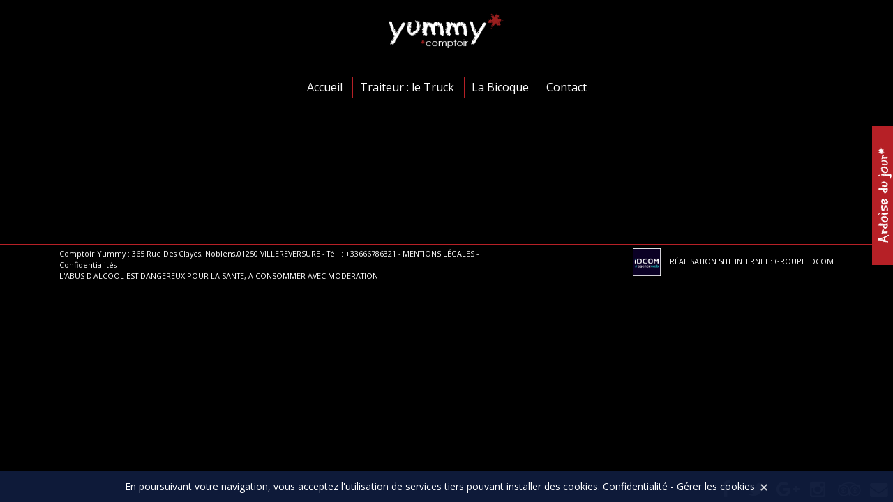

--- FILE ---
content_type: text/html; charset=UTF-8
request_url: https://www.leyummy.fr/wp-admin/admin-ajax.php
body_size: 244
content:
    <div id="calendrier">
    	<div id="entete_calendrier">
        	<button id="prev" data-annee="2025" data-mois="12"><i class="fa fa-arrow-left"></i></button>
            <strong>Janvier 2026</strong>
        	<button id="next" data-annee="2026" data-mois="02"><i class="fa fa-arrow-right"></i></button>
        </div>
    	<table>
        	<thead>
            	<th>Lun</th>
            	<th>Mar</th>
            	<th>Mer</th>
            	<th>Jeu</th>
            	<th>Ven</th>
            	<th>Sam</th>
            	<th>Dim</th>
            </thead>
            <tbody>
            	<tr>
            	<td>&nbsp;</td><td>&nbsp;</td><td>&nbsp;</td>                <td>1</td><td>2</td><td>3</td><td>4</td>                
                </tr>
                <tr>
                <td>5</td><td>6</td><td>7</td><td>8</td><td>9</td><td>10</td><td>11</td></tr><tr><td>12</td><td>13</td><td>14</td><td>15</td><td>16</td><td>17</td><td>18</td></tr><tr><td>19</td><td>20</td><td>21</td><td>22</td><td>23</td><td>24</td><td>25</td></tr><tr><td>26</td><td>27</td><td>28</td><td>29</td><td data-first='ok'>30</td><td data-first='ok'>31</td>                </tr>
            </tbody>
        </table>
    </div>
    

--- FILE ---
content_type: application/javascript
request_url: https://www.leyummy.fr/wp-content/themes/idcomcrea/js/main.js
body_size: 1397
content:
function recuArray(index,global,local,separator){
	if(separator==null){
		separator="";	
	}
	var result = [];
	for(b in global[index]){
		for(a in local){
			result.push(global[index][b]+separator+local[a]);
		}
	}
	if(typeof global[index+1]!="undefined"){
		return recuArray(index+1,global,result,separator);
	}else{
		return result;
	}
}
function multiArray(separateur){
	var args = Array.prototype.slice.call(arguments);
	var tabs = [];
	for(i in args){
		if(args[i].length>0){
			tabs.push(args[i]);
		}
	}
	return recuArray(0,tabs,['']);
}
function filtrage(){
	jQuery(".vin").hide();
	var filtres={
		"accompagnement":[],
		"types":[],
		"regions":[]	
	};
	jQuery("#filtres input:checked").each(function() {
		if(jQuery(this).is(".accords")){
			filtres.types.push("[data-accords*='"+jQuery(this).val()+"']");
		}
		if(jQuery(this).is(".types")){
			filtres.types.push("[data-types='"+jQuery(this).val()+"']");
		}
		if(jQuery(this).is(".regions")){
			filtres.regions.push("[data-regions='"+jQuery(this).val()+"']");
		}
	});
	var selec=multiArray(filtres.types,filtres.regions);
	jQuery(".vin"+selec.join(",.vin")).fadeIn("fast");	
}
var ancres=[];
jQuery(document).ready(function() {
	if(jQuery(window).width()>1200 && !jQuery("body").hasClass("page-id-18") && !jQuery("body").hasClass("page-id-1666") && !jQuery("body").hasClass("page-id-228") && !jQuery("body").hasClass("page-id-1280")){
		jQuery(".fullpage").each(function(index,element) {
			jQuery(this).parent().addClass("fullpageRow").attr("data-anchor","page"+index);
			ancres.push("page"+index);
		});
		jQuery("#readmore").hide();
		jQuery('main').fullpage({
			responsiveWidth: 1100,
			sectionSelector: '.fullpageRow',
			slideSelector:".fullpage",
			anchors:ancres,
			onLeave :function(index, nextIndex, direction){
				if(jQuery(".fullpageRow").size()>1){
					console.log(nextIndex,jQuery(".fullpageRow").size());
					if(nextIndex==jQuery(".fullpageRow").size()-1){
						jQuery("#readmore").removeClass("haut").addClass("bas");
					}else{
						jQuery("#readmore").removeClass("bas").addClass("haut");
					}
				}
			}
		});
		jQuery("#readmore").hide().delay(1000).fadeIn("fast",function(){
			jQuery(this).on("click",function(){
				if(jQuery(this).hasClass("bas")){
					var rr=jQuery.fn.fullpage.moveSectionDown();
					console.log(rr);
					if(rr=="undefined"){
						jQuery.fn.fullpage.moveTo('page1');
						console.log(jQuery.fn.fullpage.moveTo('page1'));
					}
					
				}else{
					if(jQuery.fn.fullpage.moveSectionUp()=="undefined"){
						jQuery.fn.fullpage.moveTo('page0');
					}
				}
			});
		});
	}
	jQuery("#ardoise").on("click",function(){
		jQuery("#ardoise").toggleClass("active");
	});
	if(jQuery('.sliderActus').size()>0){
		jQuery('.sliderActus').sss({
			slideShow : true
		});
	}
	jQuery("#filtres section h2").on("click",function(){
		jQuery("#filtres section").removeClass("open");
		jQuery(this).parent().addClass("open");
	});
	
	var listVins = new List('listVins', {valueNames:['name','price']});
	jQuery("#vins button").on("click",function(e){
		e.preventDefault();
		jQuery("#vins button").removeClass("active");
		jQuery(this).addClass("active");
		if(jQuery(this).attr("id")=="up"){
			listVins.sort('price', { order: "asc" });
		}else{
			listVins.sort('price', { order: "desc" });
		}
	});
	jQuery("#filtres input").on("click",function(){
		filtrage();
		if(jQuery(window).width()<=750){
			jQuery("#filtres").toggleClass("open");
			jQuery("body,html").scrollTop(0);
		}
	});
	jQuery("#layer_fiche_vin").hide();
	jQuery(".vin").on("click",function(e){
		e.preventDefault();
		console.log(jQuery(this).find(".popup_content"));
		jQuery("#contenu_fiche_vin").html(jQuery(this).find(".popup_content").clone());
		jQuery("#layer_fiche_vin").fadeIn("fast");
		if(jQuery(window).width()<=750){
			jQuery(".texte_popup").height(jQuery("#popup_fiche_vin").height()-50);
		}
	});
	jQuery("#close_fiche_vin,#layer_fiche_vin").on("click",function(e){
		e.stopImmediatePropagation();
		e.preventDefault();
		jQuery("#layer_fiche_vin").fadeOut("fast");
	});
	jQuery(document).on("keyup",function(e){
		if(e.which===27){
			jQuery("#close_fiche_vin").trigger("click");
		}
	});
	jQuery("#effacer_filtres button").on("click",function(e){
		e.stopImmediatePropagation();
		e.preventDefault();
		jQuery("#filtres input").removeAttr("checked");
		jQuery("#filtres").removeClass("open");
		filtrage();
	});
	jQuery("#close_filtres").on("click",function(e){
		e.stopImmediatePropagation();
		e.preventDefault();
		jQuery("#filtres").removeClass("open");
	});
	jQuery("a[href^='#newsletter']").on("click",function(e){
		e.preventDefault();
		jQuery("#newsletter").modal("show");
	});
	if(jQuery(window).width()<=750){
		jQuery(".texte_popup").height(jQuery("#popup_fiche_vin").height()-50);
		jQuery("#btn_filtres").on("click",function(e){
			e.preventDefault();
			jQuery("#filtres").toggleClass("open");
		})
	}else{
		jQuery("#vins section").height(jQuery("#filtres").height()-jQuery("#vins hgroup").height()-20);
	}
	
});

--- FILE ---
content_type: application/javascript
request_url: https://www.leyummy.fr/wp-content/themes/idcomcrea/js/nico.js
body_size: 902
content:
jQuery(document).ready(function(){
	// Diaporama Traiteur & privatisation
	jQuery('.page-id-4 #slider').flexslider({
		animation: "slide",
		controlNav: true,
		animationLoop: true,
		slideshow: true,
		smoothHeight: true,  	
		prevText: '',
		nextText: ''
	  });
	 jQuery('.page-id-12 #carousel,.page-id-1296 #carousel').flexslider({
		animation: "slide",
		controlNav: false,
		animationLoop: true,
		slideshow: false,
		itemWidth: 210,
		itemMargin: 5,
		asNavFor: '#slider',
		prevText: '',
		nextText: ''
	  });
	 
	  jQuery('.page-id-12 #slider,.page-id-1296 #slider').flexslider({
		animation: "slide",
		controlNav: false,
		animationLoop: true,
		slideshow: true,
		sync: "#carousel",
		prevText: '',
		nextText: '',
		slideshowSpeed: 3000
	  });
	  
	  if(jQuery(window).width()>1600){
	   	jQuery(".page-id-12 .bloc_contenu_noir #slider .slides li").css("max-height",(jQuery(".page-id-12 .bloc_contenu_noir").height()-110)+"px");
	   	jQuery(".page-id-1296 .bloc_contenu_noir #slider .slides li").css("max-height",(jQuery(".page-id-1296 .bloc_contenu_noir").height()-110)+"px");
	  }
	  
	  // Diaporama Galerie
	  jQuery('.page-id-16 #slider').flexslider({
		animation: "slide",
		controlNav: false,
		animationLoop: true,
		slideshow: false,
		prevText: '',
		nextText: ''
	  });
	  
	  // Actualités
	  jQuery(".actualites .actu,#calendrier_details .actu").flip({
		  axis: 'y',
		  trigger: 'click',
		  forceWidth:true,
		  forceHeight:true
		});
		
	
		
		
	// Responsive
	if(jQuery(window).width()<=1600){
		if(jQuery("body").hasClass("page-id-10") || jQuery("body").hasClass("page-id-8")){
			jQuery("body").css({"background-image":jQuery('.fullpageRow').css('background-image'), "background-size":"cover", "background-position":"center"});
			jQuery("body").css({});
			jQuery("body .fullpageRow").css({"background-image":"none"});
		}else{
			jQuery("body").css({"background-image":jQuery('.fullpage').css('background-image'), "background-size":"cover", "background-position":"center"});
			jQuery("body").css({});
			jQuery("body .fullpage").css({"background-image":"none"});
		}
		
		jQuery(window).scroll(function(){
			var $maPosition = (jQuery(this).scrollTop()+jQuery(this).height());
			var $bonus;
			if(jQuery(window).width()<=1200){
				$bonus = 16;
			}else{
				$bonus = 11;
			}
			if($maPosition>=(jQuery("body").height()-jQuery("footer").height()-$bonus)){
				jQuery("body #social").css({"position":"absolute","bottom":(jQuery("footer").height()+$bonus)});
			}else{
				jQuery("body #social").css({"position":"fixed","bottom":"0"});
			}
		});
	}
	if(jQuery(window).width()<=1200){
		jQuery("header nav").after("<div id='menu-mobile'><i class='fa fa-bars'></i></div>");
		
		jQuery("header #menu-mobile").click(function(){
			jQuery(this).toggleClass("active");
			jQuery("header nav").toggleClass("active");
			if(jQuery("header nav").hasClass("active")){
				jQuery("header nav").animate({"left": "0px"},"slow");
			}else{
				jQuery("header nav").animate({"left": "-500px"},"slow");
			}
		});
		
		jQuery(".actualites .actu,#calendrier_details .actu").css("min-height", (jQuery(".actualites .actu,#calendrier_details .actu").width()*0.77)+"px");
		jQuery(".actualites .actu .back,#calendrier_details .actu .back").css("height", (jQuery(".actualites .actu,#calendrier_details .actu").width()*0.77)+"px");
		jQuery(window).resize(function(){
			jQuery(".actualites .actu,#calendrier_details .actu").css("min-height", (jQuery(".actualites .actu,#calendrier_details .actu").width()*0.77)+"px");
			jQuery(".actualites .actu .back,#calendrier_details .actu .back").css("height", (jQuery(".actualites .actu,#calendrier_details .actu").width()*0.77)+"px");
		});	
	}
});